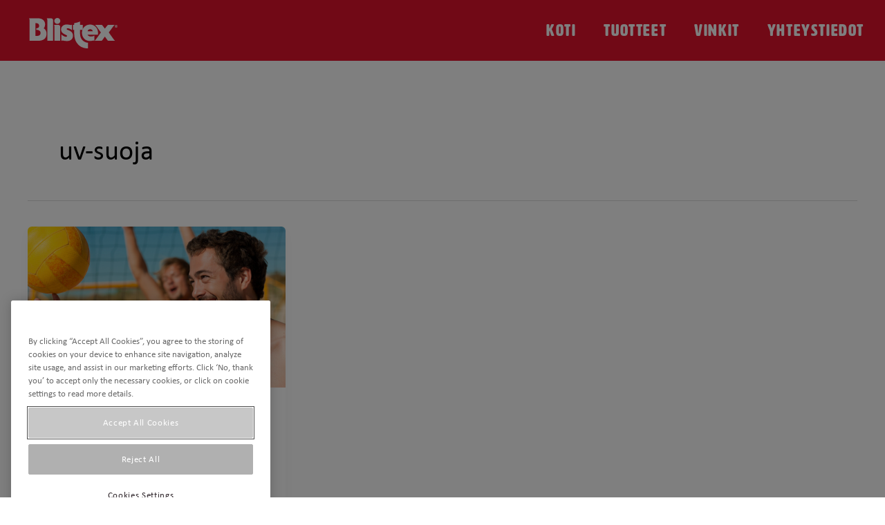

--- FILE ---
content_type: text/css;charset=utf-8
request_url: https://use.typekit.net/vbd0mnc.css
body_size: 381
content:
/*
 * The Typekit service used to deliver this font or fonts for use on websites
 * is provided by Adobe and is subject to these Terms of Use
 * http://www.adobe.com/products/eulas/tou_typekit. For font license
 * information, see the list below.
 *
 * hwt-artz:
 *   - http://typekit.com/eulas/00000000000000007735a49b
 *
 * © 2009-2026 Adobe Systems Incorporated. All Rights Reserved.
 */
/*{"last_published":"2025-09-03 06:51:42 UTC"}*/

@import url("https://p.typekit.net/p.css?s=1&k=vbd0mnc&ht=tk&f=23757&a=174467068&app=typekit&e=css");

@font-face {
font-family:"hwt-artz";
src:url("https://use.typekit.net/af/833735/00000000000000007735a49b/31/l?primer=7cdcb44be4a7db8877ffa5c0007b8dd865b3bbc383831fe2ea177f62257a9191&fvd=n7&v=3") format("woff2"),url("https://use.typekit.net/af/833735/00000000000000007735a49b/31/d?primer=7cdcb44be4a7db8877ffa5c0007b8dd865b3bbc383831fe2ea177f62257a9191&fvd=n7&v=3") format("woff"),url("https://use.typekit.net/af/833735/00000000000000007735a49b/31/a?primer=7cdcb44be4a7db8877ffa5c0007b8dd865b3bbc383831fe2ea177f62257a9191&fvd=n7&v=3") format("opentype");
font-display:auto;font-style:normal;font-weight:700;font-stretch:normal;
}

.tk-hwt-artz { font-family: "hwt-artz",sans-serif; }


--- FILE ---
content_type: text/css
request_url: https://www.blistex.fi/wp-content/uploads/sites/76/elementor/css/post-3.css?ver=1758104009
body_size: 767
content:
.elementor-kit-3{--e-global-color-primary:#000000;--e-global-color-secondary:#D8D8D8;--e-global-color-text:#000000;--e-global-color-accent:#E4122D;--e-global-color-4e4a96e:#002157;--e-global-color-da6b4d0:#E4122D;--e-global-color-2cad85a:#002157;--e-global-typography-primary-font-family:"hwt-artz";--e-global-typography-primary-font-weight:600;--e-global-typography-primary-letter-spacing:0.5px;--e-global-typography-secondary-font-family:"Roboto";--e-global-typography-secondary-font-weight:400;--e-global-typography-secondary-letter-spacing:0.3px;--e-global-typography-text-font-family:"Roboto";--e-global-typography-text-font-weight:300;--e-global-typography-text-letter-spacing:0.3px;color:var( --e-global-color-text );font-family:"Calibri", Sans-serif;font-weight:500;line-height:26px;}.elementor-kit-3 button,.elementor-kit-3 input[type="button"],.elementor-kit-3 input[type="submit"],.elementor-kit-3 .elementor-button{background-color:transparent;font-family:"hwt-artz", Sans-serif;font-weight:600;letter-spacing:0.5px;color:var( --e-global-color-secondary );background-image:linear-gradient(180deg, var( --e-global-color-da6b4d0 ) 0%, #f2295b 100%);border-style:none;border-radius:32px 32px 32px 32px;padding:0px 12px 0px 12px;}.elementor-kit-3 e-page-transition{background-color:#FFBC7D;}.elementor-kit-3 a{color:var( --e-global-color-da6b4d0 );}.elementor-kit-3 a:hover{color:var( --e-global-color-text );}.elementor-kit-3 h1{color:var( --e-global-color-text );font-family:"Calibri", Sans-serif;font-size:36px;font-weight:bold;line-height:46px;}.elementor-kit-3 h2{color:var( --e-global-color-text );font-family:"Calibri", Sans-serif;font-size:30px;font-weight:700;line-height:39px;}.elementor-kit-3 h3{color:var( --e-global-color-text );font-family:"Calibri", Sans-serif;font-size:22px;font-weight:500;line-height:28px;}.elementor-kit-3 h4{color:var( --e-global-color-text );font-family:"Calibri", Sans-serif;font-size:22px;font-weight:700;line-height:28px;}.elementor-section.elementor-section-boxed > .elementor-container{max-width:1140px;}.e-con{--container-max-width:1140px;}.elementor-widget:not(:last-child){margin-block-end:20px;}.elementor-element{--widgets-spacing:20px 20px;--widgets-spacing-row:20px;--widgets-spacing-column:20px;}{}h1.entry-title{display:var(--page-title-display);}@media(max-width:1024px){.elementor-section.elementor-section-boxed > .elementor-container{max-width:1024px;}.e-con{--container-max-width:1024px;}}@media(max-width:767px){.elementor-section.elementor-section-boxed > .elementor-container{max-width:767px;}.e-con{--container-max-width:767px;}}/* Start Custom Fonts CSS */@font-face {
	font-family: 'Calibri';
	font-style: normal;
	font-weight: bold;
	font-display: auto;
	src: url('https://www.blistex.fi/wp-content/uploads/sites/76/2022/05/calibri-3.woff2') format('woff2'),
		url('https://www.blistex.fi/wp-content/uploads/sites/76/2022/05/calibri.woff') format('woff');
}
@font-face {
	font-family: 'Calibri';
	font-style: normal;
	font-weight: 700;
	font-display: auto;
	src: url('https://www.blistex.fi/wp-content/uploads/sites/76/2022/05/calibri-4.woff2') format('woff2'),
		url('https://www.blistex.fi/wp-content/uploads/sites/76/2022/05/calibri.woff') format('woff');
}
/* End Custom Fonts CSS */

--- FILE ---
content_type: text/css
request_url: https://www.blistex.fi/wp-content/uploads/sites/76/elementor/css/post-723.css?ver=1758175671
body_size: 705
content:
.elementor-723 .elementor-element.elementor-element-6922084:not(.elementor-motion-effects-element-type-background), .elementor-723 .elementor-element.elementor-element-6922084 > .elementor-motion-effects-container > .elementor-motion-effects-layer{background-color:var( --e-global-color-da6b4d0 );}.elementor-723 .elementor-element.elementor-element-6922084{border-style:solid;border-width:0px 0px 2px 0px;border-color:#FFFFFF;transition:background 0.3s, border 0.3s, border-radius 0.3s, box-shadow 0.3s;margin-top:0px;margin-bottom:0px;}.elementor-723 .elementor-element.elementor-element-6922084 > .elementor-background-overlay{transition:background 0.3s, border-radius 0.3s, opacity 0.3s;}.elementor-723 .elementor-element.elementor-element-133ef5e2 > .elementor-element-populated{transition:background 0.3s, border 0.3s, border-radius 0.3s, box-shadow 0.3s;}.elementor-723 .elementor-element.elementor-element-133ef5e2 > .elementor-element-populated > .elementor-background-overlay{transition:background 0.3s, border-radius 0.3s, opacity 0.3s;}.elementor-723 .elementor-element.elementor-element-25c423ba > .elementor-widget-container{margin:8px 0px 0px 0px;padding:8px 0px 8px 32px;}.elementor-723 .elementor-element.elementor-element-25c423ba{text-align:left;}.elementor-723 .elementor-element.elementor-element-25c423ba img{width:62%;}.elementor-bc-flex-widget .elementor-723 .elementor-element.elementor-element-4984f30b.elementor-column .elementor-widget-wrap{align-items:center;}.elementor-723 .elementor-element.elementor-element-4984f30b.elementor-column.elementor-element[data-element_type="column"] > .elementor-widget-wrap.elementor-element-populated{align-content:center;align-items:center;}.elementor-723 .elementor-element.elementor-element-9cdba26 .elementor-menu-toggle{margin:0 auto;}.elementor-723 .elementor-element.elementor-element-9cdba26 .elementor-nav-menu .elementor-item{font-family:"hwt-artz", Sans-serif;font-size:24px;letter-spacing:1.6px;}.elementor-723 .elementor-element.elementor-element-9cdba26 .elementor-nav-menu--main .elementor-item{color:#FFFFFF;fill:#FFFFFF;}.elementor-723 .elementor-element.elementor-element-9cdba26 .elementor-nav-menu--main:not(.e--pointer-framed) .elementor-item:before,
					.elementor-723 .elementor-element.elementor-element-9cdba26 .elementor-nav-menu--main:not(.e--pointer-framed) .elementor-item:after{background-color:var( --e-global-color-da6b4d0 );}.elementor-723 .elementor-element.elementor-element-9cdba26 .e--pointer-framed .elementor-item:before,
					.elementor-723 .elementor-element.elementor-element-9cdba26 .e--pointer-framed .elementor-item:after{border-color:var( --e-global-color-da6b4d0 );}.elementor-723 .elementor-element.elementor-element-9cdba26 div.elementor-menu-toggle{color:#FFFFFF;}.elementor-723 .elementor-element.elementor-element-9cdba26 div.elementor-menu-toggle svg{fill:#FFFFFF;}.elementor-723:not(.elementor-motion-effects-element-type-background), .elementor-723 > .elementor-motion-effects-container > .elementor-motion-effects-layer{background-color:#FFFFFF;}.elementor-theme-builder-content-area{height:400px;}.elementor-location-header:before, .elementor-location-footer:before{content:"";display:table;clear:both;}@media(min-width:768px){.elementor-723 .elementor-element.elementor-element-133ef5e2{width:20.194%;}.elementor-723 .elementor-element.elementor-element-4984f30b{width:79.806%;}}@media(max-width:767px){.elementor-723 .elementor-element.elementor-element-6922084{border-width:0px 0px 1px 0px;}.elementor-723 .elementor-element.elementor-element-25c423ba{width:var( --container-widget-width, 374px );max-width:374px;--container-widget-width:374px;--container-widget-flex-grow:0;text-align:center;}.elementor-723 .elementor-element.elementor-element-25c423ba > .elementor-widget-container{margin:16px 0px 0px 0px;padding:0px 0px 0px 0px;}.elementor-723 .elementor-element.elementor-element-25c423ba img{width:50%;}}

--- FILE ---
content_type: text/css
request_url: https://www.blistex.fi/wp-content/uploads/sites/76/elementor/css/post-32.css?ver=1758177065
body_size: 1287
content:
.elementor-32 .elementor-element.elementor-element-142c302e:not(.elementor-motion-effects-element-type-background), .elementor-32 .elementor-element.elementor-element-142c302e > .elementor-motion-effects-container > .elementor-motion-effects-layer{background-color:#004F57;}.elementor-32 .elementor-element.elementor-element-142c302e{transition:background 0.3s, border 0.3s, border-radius 0.3s, box-shadow 0.3s;margin-top:0px;margin-bottom:0px;padding:40px 00px 40px 0px;}.elementor-32 .elementor-element.elementor-element-142c302e > .elementor-background-overlay{transition:background 0.3s, border-radius 0.3s, opacity 0.3s;}.elementor-32 .elementor-element.elementor-element-5bbb61c1 > .elementor-element-populated{padding:0px 0px 0px 0px;}.elementor-32 .elementor-element.elementor-element-a4d336c > .elementor-widget-container{margin:0px 5px 15px 0px;}.elementor-32 .elementor-element.elementor-element-a4d336c img{width:110px;}.elementor-32 .elementor-element.elementor-element-30037591 .menu-item a.uael-menu-item,.elementor-32 .elementor-element.elementor-element-30037591 .menu-item a.uael-sub-menu-item{padding-left:15px;padding-right:15px;}.elementor-32 .elementor-element.elementor-element-30037591 .menu-item a.uael-menu-item, .elementor-32 .elementor-element.elementor-element-30037591 .menu-item a.uael-sub-menu-item{padding-top:15px;padding-bottom:15px;}.elementor-32 .elementor-element.elementor-element-30037591 ul.sub-menu{width:220px;}.elementor-32 .elementor-element.elementor-element-30037591 .sub-menu li a.uael-sub-menu-item,
						.elementor-32 .elementor-element.elementor-element-30037591 nav.uael-dropdown li a.uael-menu-item,
						.elementor-32 .elementor-element.elementor-element-30037591 nav.uael-dropdown li a.uael-sub-menu-item,
						.elementor-32 .elementor-element.elementor-element-30037591 nav.uael-dropdown-expandible li a.uael-menu-item,
						.elementor-32 .elementor-element.elementor-element-30037591 nav.uael-dropdown-expandible li a.uael-sub-menu-item{padding-left:15px;padding-right:15px;}.elementor-32 .elementor-element.elementor-element-30037591 .sub-menu a.uael-sub-menu-item,
						 .elementor-32 .elementor-element.elementor-element-30037591 nav.uael-dropdown li a.uael-menu-item,
						 .elementor-32 .elementor-element.elementor-element-30037591 nav.uael-dropdown li a.uael-sub-menu-item,
						 .elementor-32 .elementor-element.elementor-element-30037591 nav.uael-dropdown-expandible li a.uael-menu-item,
						 .elementor-32 .elementor-element.elementor-element-30037591 nav.uael-dropdown-expandible li a.uael-sub-menu-item{padding-top:15px;padding-bottom:15px;}.elementor-32 .elementor-element.elementor-element-30037591 > .elementor-widget-container{margin:0px 0px -5px 0px;}.elementor-32 .elementor-element.elementor-element-30037591 .menu-item a.uael-menu-item{font-family:"Bree Serif", Sans-serif;font-size:16px;font-weight:400;line-height:24px;}.elementor-32 .elementor-element.elementor-element-30037591 .menu-item a.uael-menu-item:not(.elementor-button), .elementor-32 .elementor-element.elementor-element-30037591 .sub-menu a.uael-sub-menu-item{color:#FFFFFF;}.elementor-32 .elementor-element.elementor-element-30037591 .menu-item a.uael-menu-item:not(.elementor-button):hover,
								.elementor-32 .elementor-element.elementor-element-30037591 .sub-menu a.uael-sub-menu-item:hover,
								.elementor-32 .elementor-element.elementor-element-30037591 .menu-item.current-menu-item a.uael-menu-item:not(.elementor-button),
								.elementor-32 .elementor-element.elementor-element-30037591 .menu-item a.uael-menu-item.highlighted:not(.elementor-button),
								.elementor-32 .elementor-element.elementor-element-30037591 .menu-item a.uael-menu-item:not(.elementor-button):focus{color:#FFFFFF80;}.elementor-32 .elementor-element.elementor-element-30037591 .sub-menu,
								.elementor-32 .elementor-element.elementor-element-30037591 nav.uael-dropdown,
								.elementor-32 .elementor-element.elementor-element-30037591 .uael-nav-menu nav.uael-dropdown-expandible,
								.elementor-32 .elementor-element.elementor-element-30037591 .uael-nav-menu nav.uael-dropdown-expandible .menu-item a.uael-menu-item,
								.elementor-32 .elementor-element.elementor-element-30037591 .uael-nav-menu nav.uael-dropdown-expandible .menu-item .sub-menu,
								.elementor-32 .elementor-element.elementor-element-30037591 nav.uael-dropdown .menu-item a.uael-menu-item,
								.elementor-32 .elementor-element.elementor-element-30037591 nav.uael-dropdown .menu-item a.uael-sub-menu-item{background-color:#fff;}.elementor-32 .elementor-element.elementor-element-30037591 .sub-menu li.menu-item:not(:last-child),
						.elementor-32 .elementor-element.elementor-element-30037591 nav.uael-dropdown li.menu-item:not(:last-child),
						.elementor-32 .elementor-element.elementor-element-30037591 nav.uael-dropdown-expandible li.menu-item:not(:last-child){border-bottom-style:solid;border-bottom-color:#c4c4c4;border-bottom-width:1px;}.elementor-32 .elementor-element.elementor-element-6215688c .menu-item a.uael-menu-item,.elementor-32 .elementor-element.elementor-element-6215688c .menu-item a.uael-sub-menu-item{padding-left:0px;padding-right:0px;}.elementor-32 .elementor-element.elementor-element-6215688c .menu-item a.uael-menu-item, .elementor-32 .elementor-element.elementor-element-6215688c .menu-item a.uael-sub-menu-item{padding-top:15px;padding-bottom:15px;}.elementor-32 .elementor-element.elementor-element-6215688c .sub-menu li a.uael-sub-menu-item,
						.elementor-32 .elementor-element.elementor-element-6215688c nav.uael-dropdown li a.uael-menu-item,
						.elementor-32 .elementor-element.elementor-element-6215688c nav.uael-dropdown li a.uael-sub-menu-item,
						.elementor-32 .elementor-element.elementor-element-6215688c nav.uael-dropdown-expandible li a.uael-menu-item,
						.elementor-32 .elementor-element.elementor-element-6215688c nav.uael-dropdown-expandible li a.uael-sub-menu-item{padding-left:15px;padding-right:15px;}.elementor-32 .elementor-element.elementor-element-6215688c .sub-menu a.uael-sub-menu-item,
						 .elementor-32 .elementor-element.elementor-element-6215688c nav.uael-dropdown li a.uael-menu-item,
						 .elementor-32 .elementor-element.elementor-element-6215688c nav.uael-dropdown li a.uael-sub-menu-item,
						 .elementor-32 .elementor-element.elementor-element-6215688c nav.uael-dropdown-expandible li a.uael-menu-item,
						 .elementor-32 .elementor-element.elementor-element-6215688c nav.uael-dropdown-expandible li a.uael-sub-menu-item{padding-top:15px;padding-bottom:15px;}.elementor-32 .elementor-element.elementor-element-6215688c > .elementor-widget-container{margin:-10px 0px 5px 0px;}.elementor-32 .elementor-element.elementor-element-6215688c .menu-item a.uael-menu-item{font-family:"Bree Serif", Sans-serif;font-size:16px;font-weight:400;line-height:24px;}.elementor-32 .elementor-element.elementor-element-6215688c .menu-item a.uael-menu-item:not(.elementor-button), .elementor-32 .elementor-element.elementor-element-6215688c .sub-menu a.uael-sub-menu-item{color:#FFFFFF;}.elementor-32 .elementor-element.elementor-element-6215688c .menu-item a.uael-menu-item:not(.elementor-button):hover,
								.elementor-32 .elementor-element.elementor-element-6215688c .sub-menu a.uael-sub-menu-item:hover,
								.elementor-32 .elementor-element.elementor-element-6215688c .menu-item.current-menu-item a.uael-menu-item:not(.elementor-button),
								.elementor-32 .elementor-element.elementor-element-6215688c .menu-item a.uael-menu-item.highlighted:not(.elementor-button),
								.elementor-32 .elementor-element.elementor-element-6215688c .menu-item a.uael-menu-item:not(.elementor-button):focus{color:#FFFFFF80;}.elementor-32 .elementor-element.elementor-element-6215688c .sub-menu,
								.elementor-32 .elementor-element.elementor-element-6215688c nav.uael-dropdown,
								.elementor-32 .elementor-element.elementor-element-6215688c .uael-nav-menu nav.uael-dropdown-expandible,
								.elementor-32 .elementor-element.elementor-element-6215688c .uael-nav-menu nav.uael-dropdown-expandible .menu-item a.uael-menu-item,
								.elementor-32 .elementor-element.elementor-element-6215688c .uael-nav-menu nav.uael-dropdown-expandible .menu-item .sub-menu,
								.elementor-32 .elementor-element.elementor-element-6215688c nav.uael-dropdown .menu-item a.uael-menu-item,
								.elementor-32 .elementor-element.elementor-element-6215688c nav.uael-dropdown .menu-item a.uael-sub-menu-item{background-color:#fff;}.elementor-32 .elementor-element.elementor-element-6215688c .sub-menu li.menu-item:not(:last-child),
						.elementor-32 .elementor-element.elementor-element-6215688c nav.uael-dropdown li.menu-item:not(:last-child),
						.elementor-32 .elementor-element.elementor-element-6215688c nav.uael-dropdown-expandible li.menu-item:not(:last-child){border-bottom-style:solid;border-bottom-color:#c4c4c4;border-bottom-width:1px;}.elementor-32 .elementor-element.elementor-element-27354e06 .menu-item a.uael-menu-item,.elementor-32 .elementor-element.elementor-element-27354e06 .menu-item a.uael-sub-menu-item{padding-left:15px;padding-right:15px;}.elementor-32 .elementor-element.elementor-element-27354e06 .menu-item a.uael-menu-item, .elementor-32 .elementor-element.elementor-element-27354e06 .menu-item a.uael-sub-menu-item{padding-top:15px;padding-bottom:15px;}.elementor-32 .elementor-element.elementor-element-27354e06 ul.sub-menu{width:220px;}.elementor-32 .elementor-element.elementor-element-27354e06 .sub-menu li a.uael-sub-menu-item,
						.elementor-32 .elementor-element.elementor-element-27354e06 nav.uael-dropdown li a.uael-menu-item,
						.elementor-32 .elementor-element.elementor-element-27354e06 nav.uael-dropdown li a.uael-sub-menu-item,
						.elementor-32 .elementor-element.elementor-element-27354e06 nav.uael-dropdown-expandible li a.uael-menu-item,
						.elementor-32 .elementor-element.elementor-element-27354e06 nav.uael-dropdown-expandible li a.uael-sub-menu-item{padding-left:15px;padding-right:15px;}.elementor-32 .elementor-element.elementor-element-27354e06 .sub-menu a.uael-sub-menu-item,
						 .elementor-32 .elementor-element.elementor-element-27354e06 nav.uael-dropdown li a.uael-menu-item,
						 .elementor-32 .elementor-element.elementor-element-27354e06 nav.uael-dropdown li a.uael-sub-menu-item,
						 .elementor-32 .elementor-element.elementor-element-27354e06 nav.uael-dropdown-expandible li a.uael-menu-item,
						 .elementor-32 .elementor-element.elementor-element-27354e06 nav.uael-dropdown-expandible li a.uael-sub-menu-item{padding-top:15px;padding-bottom:15px;}.elementor-32 .elementor-element.elementor-element-27354e06 > .elementor-widget-container{margin:-15px 0px -5px 0px;}.elementor-32 .elementor-element.elementor-element-27354e06 .menu-item a.uael-menu-item{font-family:"Bree Serif", Sans-serif;font-size:14px;font-weight:200;text-decoration:underline;line-height:24px;}.elementor-32 .elementor-element.elementor-element-27354e06 .menu-item a.uael-menu-item:not(.elementor-button), .elementor-32 .elementor-element.elementor-element-27354e06 .sub-menu a.uael-sub-menu-item{color:#FFFFFF;}.elementor-32 .elementor-element.elementor-element-27354e06 .menu-item a.uael-menu-item:not(.elementor-button):hover,
								.elementor-32 .elementor-element.elementor-element-27354e06 .sub-menu a.uael-sub-menu-item:hover,
								.elementor-32 .elementor-element.elementor-element-27354e06 .menu-item.current-menu-item a.uael-menu-item:not(.elementor-button),
								.elementor-32 .elementor-element.elementor-element-27354e06 .menu-item a.uael-menu-item.highlighted:not(.elementor-button),
								.elementor-32 .elementor-element.elementor-element-27354e06 .menu-item a.uael-menu-item:not(.elementor-button):focus{color:#FFFFFF80;}.elementor-32 .elementor-element.elementor-element-27354e06 .sub-menu,
								.elementor-32 .elementor-element.elementor-element-27354e06 nav.uael-dropdown,
								.elementor-32 .elementor-element.elementor-element-27354e06 .uael-nav-menu nav.uael-dropdown-expandible,
								.elementor-32 .elementor-element.elementor-element-27354e06 .uael-nav-menu nav.uael-dropdown-expandible .menu-item a.uael-menu-item,
								.elementor-32 .elementor-element.elementor-element-27354e06 .uael-nav-menu nav.uael-dropdown-expandible .menu-item .sub-menu,
								.elementor-32 .elementor-element.elementor-element-27354e06 nav.uael-dropdown .menu-item a.uael-menu-item,
								.elementor-32 .elementor-element.elementor-element-27354e06 nav.uael-dropdown .menu-item a.uael-sub-menu-item{background-color:#fff;}.elementor-32 .elementor-element.elementor-element-27354e06 .sub-menu li.menu-item:not(:last-child),
						.elementor-32 .elementor-element.elementor-element-27354e06 nav.uael-dropdown li.menu-item:not(:last-child),
						.elementor-32 .elementor-element.elementor-element-27354e06 nav.uael-dropdown-expandible li.menu-item:not(:last-child){border-bottom-style:solid;border-bottom-color:#c4c4c4;border-bottom-width:1px;}.elementor-32 .elementor-element.elementor-element-3f2d427{width:auto;max-width:auto;align-self:center;column-gap:0px;text-align:center;font-family:"Bree Serif", Sans-serif;font-size:14px;font-weight:400;line-height:21px;color:#FFFFFF;}.elementor-32 .elementor-element.elementor-element-3f2d427 > .elementor-widget-container{margin:5px 5px 5px 5px;padding:0px 020px 0px 020px;}.elementor-theme-builder-content-area{height:400px;}.elementor-location-header:before, .elementor-location-footer:before{content:"";display:table;clear:both;}@media(max-width:767px){.elementor-32 .elementor-element.elementor-element-6215688c .menu-item a.uael-menu-item,.elementor-32 .elementor-element.elementor-element-6215688c .menu-item a.uael-sub-menu-item{padding-left:0px;padding-right:0px;}.elementor-32 .elementor-element.elementor-element-6215688c .menu-item a.uael-menu-item, .elementor-32 .elementor-element.elementor-element-6215688c .menu-item a.uael-sub-menu-item{padding-top:15px;padding-bottom:15px;}.elementor-32 .elementor-element.elementor-element-6215688c{width:100%;max-width:100%;}.elementor-32 .elementor-element.elementor-element-6215688c > .elementor-widget-container{padding:0px 020px 0px 020px;}.elementor-32 .elementor-element.elementor-element-3f2d427{text-align:left;}}@media(min-width:768px){.elementor-32 .elementor-element.elementor-element-5bbb61c1{width:100%;}}/* Start custom CSS for uael-nav-menu, class: .elementor-element-30037591 */.elementor-32 .elementor-element.elementor-element-30037591 a.uael-menu-item:hover {
    text-decoration: underline;
}/* End custom CSS */
/* Start custom CSS for uael-nav-menu, class: .elementor-element-6215688c */.elementor-32 .elementor-element.elementor-element-6215688c a.uael-menu-item:hover {
    text-decoration: underline;
}/* End custom CSS */
/* Start custom CSS for text-editor, class: .elementor-element-3f2d427 */.elementor-32 .elementor-element.elementor-element-3f2d427 {
    max-width: 760px;
    margin: auto;
}/* End custom CSS */

--- FILE ---
content_type: text/css
request_url: https://www.blistex.fi/wp-content/uploads/sites/76/elementor/css/post-784.css?ver=1758185307
body_size: 891
content:
.elementor-784 .elementor-element.elementor-element-3d9b7c08:not(.elementor-motion-effects-element-type-background), .elementor-784 .elementor-element.elementor-element-3d9b7c08 > .elementor-motion-effects-container > .elementor-motion-effects-layer{background-color:#FFFFFF;}.elementor-784 .elementor-element.elementor-element-3d9b7c08{transition:background 0.3s, border 0.3s, border-radius 0.3s, box-shadow 0.3s;}.elementor-784 .elementor-element.elementor-element-3d9b7c08 > .elementor-background-overlay{transition:background 0.3s, border-radius 0.3s, opacity 0.3s;}.elementor-784 .elementor-element.elementor-element-3a55ba8c:not(.elementor-motion-effects-element-type-background) > .elementor-widget-wrap, .elementor-784 .elementor-element.elementor-element-3a55ba8c > .elementor-widget-wrap > .elementor-motion-effects-container > .elementor-motion-effects-layer{background-color:#FFFFFF;}.elementor-784 .elementor-element.elementor-element-3a55ba8c > .elementor-element-populated{transition:background 0.3s, border 0.3s, border-radius 0.3s, box-shadow 0.3s;}.elementor-784 .elementor-element.elementor-element-3a55ba8c > .elementor-element-populated > .elementor-background-overlay{transition:background 0.3s, border-radius 0.3s, opacity 0.3s;}.elementor-784 .elementor-element.elementor-element-1e952f1f .elementor-menu-toggle{margin:0 auto;background-color:#F0F0F0;}.elementor-784 .elementor-element.elementor-element-1e952f1f .elementor-nav-menu .elementor-item{font-family:"hwt-artz", Sans-serif;}.elementor-784 .elementor-element.elementor-element-1e952f1f .elementor-nav-menu--main .elementor-item{color:var( --e-global-color-da6b4d0 );fill:var( --e-global-color-da6b4d0 );}.elementor-784 .elementor-element.elementor-element-1e952f1f .elementor-nav-menu--dropdown a:hover,
					.elementor-784 .elementor-element.elementor-element-1e952f1f .elementor-nav-menu--dropdown a:focus,
					.elementor-784 .elementor-element.elementor-element-1e952f1f .elementor-nav-menu--dropdown a.elementor-item-active,
					.elementor-784 .elementor-element.elementor-element-1e952f1f .elementor-nav-menu--dropdown a.highlighted,
					.elementor-784 .elementor-element.elementor-element-1e952f1f .elementor-menu-toggle:hover,
					.elementor-784 .elementor-element.elementor-element-1e952f1f .elementor-menu-toggle:focus{color:var( --e-global-color-text );}.elementor-784 .elementor-element.elementor-element-1e952f1f .elementor-nav-menu--dropdown a.elementor-item-active{color:var( --e-global-color-da6b4d0 );}.elementor-784 .elementor-element.elementor-element-1e952f1f div.elementor-menu-toggle{color:var( --e-global-color-da6b4d0 );}.elementor-784 .elementor-element.elementor-element-1e952f1f div.elementor-menu-toggle svg{fill:var( --e-global-color-da6b4d0 );}.elementor-784 .elementor-element.elementor-element-3cd9a68 .elementor-repeater-item-3b0d20e.elementor-social-icon{background-color:#02010100;}.elementor-784 .elementor-element.elementor-element-3cd9a68 .elementor-repeater-item-3b0d20e.elementor-social-icon i{color:#E0E0E0;}.elementor-784 .elementor-element.elementor-element-3cd9a68 .elementor-repeater-item-3b0d20e.elementor-social-icon svg{fill:#E0E0E0;}.elementor-784 .elementor-element.elementor-element-3cd9a68 .elementor-repeater-item-278b9fe.elementor-social-icon{background-color:#02010100;}.elementor-784 .elementor-element.elementor-element-3cd9a68 .elementor-repeater-item-278b9fe.elementor-social-icon i{color:#E0E0E0;}.elementor-784 .elementor-element.elementor-element-3cd9a68 .elementor-repeater-item-278b9fe.elementor-social-icon svg{fill:#E0E0E0;}.elementor-784 .elementor-element.elementor-element-3cd9a68 .elementor-repeater-item-784c2f8.elementor-social-icon{background-color:#02010100;}.elementor-784 .elementor-element.elementor-element-3cd9a68 .elementor-repeater-item-784c2f8.elementor-social-icon i{color:#E0E0E0;}.elementor-784 .elementor-element.elementor-element-3cd9a68 .elementor-repeater-item-784c2f8.elementor-social-icon svg{fill:#E0E0E0;}.elementor-784 .elementor-element.elementor-element-3cd9a68{--grid-template-columns:repeat(0, auto);--grid-column-gap:5px;--grid-row-gap:0px;}.elementor-784 .elementor-element.elementor-element-3cd9a68 .elementor-widget-container{text-align:center;}#elementor-popup-modal-784 .dialog-widget-content{animation-duration:1.2s;box-shadow:2px 8px 23px 3px rgba(0,0,0,0.2);}#elementor-popup-modal-784 .dialog-message{width:100vw;height:100vh;align-items:flex-start;}#elementor-popup-modal-784{justify-content:center;align-items:center;pointer-events:all;}#elementor-popup-modal-784 .dialog-close-button{display:flex;}#elementor-popup-modal-784 .dialog-close-button i{color:var( --e-global-color-secondary );}#elementor-popup-modal-784 .dialog-close-button svg{fill:var( --e-global-color-secondary );}@media(max-width:1024px){.elementor-784 .elementor-element.elementor-element-9850890 img{width:28%;}#elementor-popup-modal-784{justify-content:center;}#elementor-popup-modal-784 .dialog-close-button{top:2.5%;font-size:26px;}}@media(max-width:767px){.elementor-784 .elementor-element.elementor-element-9850890 > .elementor-widget-container{margin:0px 0px 9px 0px;}.elementor-784 .elementor-element.elementor-element-9850890 img{width:40%;}.elementor-784 .elementor-element.elementor-element-1e952f1f .elementor-nav-menu .elementor-item{font-size:34px;line-height:0.8em;letter-spacing:0.3px;}.elementor-784 .elementor-element.elementor-element-3cd9a68 .elementor-widget-container{text-align:center;}.elementor-784 .elementor-element.elementor-element-3cd9a68{--icon-size:38px;}#elementor-popup-modal-784 .dialog-close-button{top:2.9%;font-size:25px;}}/* Start custom CSS for section, class: .elementor-element-3d9b7c08 */.popup svg path {
    fill: #E0E0E0;
}
.popup svg:hover path {
    fill: #e4122d;
}/* End custom CSS */

--- FILE ---
content_type: image/svg+xml
request_url: https://www.blistex.fi/wp-content/uploads/sites/76/2022/05/Blistex_W.svg
body_size: 1598
content:
<svg xmlns="http://www.w3.org/2000/svg" id="Layer_2" data-name="Layer 2" viewBox="0 0 248.56 84.6"><defs><style>      .cls-1 {        fill: #fff;      }    </style></defs><g id="Layer_1-2" data-name="Layer 1"><g><g><path class="cls-1" d="M62.13.96h-11.93c-.16,0-.28.13-.28.29,0,.11.07.17.15.26.19.22,1.2,1.89,1.2,3.78v57.66h16.17V6.41c0-3.14-2.34-5.45-5.31-5.45Z"></path><g><path class="cls-1" d="M82.55,19.05h-11.99c-.16,0-.26.12-.26.28,0,.11.06.16.13.27.22.29.9,1.69.9,3.47v39.88h16.23V24.27c0-2.69-2.37-5.22-5.01-5.22Z"></path><path class="cls-1" d="M71.01,8.21c0-4.54,3.77-8.21,8.42-8.21s8.42,3.67,8.42,8.21-3.77,8.21-8.42,8.21-8.42-3.67-8.42-8.21Z"></path></g><path class="cls-1" d="M40.99,28.47s4.07-2.89,4.07-11.39C45.06,7.75,36.98.96,26.28.96H.27C.11.96,0,1.06,0,1.23c0,.11.06.18.14.28.19.23,1.19,1.86,1.19,3.67v57.77s23.67,0,23.95,0c11.46,0,23.92-3.82,23.92-19.1,0-12.08-8.21-15.38-8.21-15.38ZM22.22,49.44h-4.18V14.33h2.76c4.09,0,7.64,2.76,7.64,7.18,0,5.44-4.28,6.9-8.02,6.9v4.35c6.21-.07,12,2.46,12,8.73,0,6.68-6.52,7.96-10.19,7.96Z"></path><path class="cls-1" d="M115.13,35.69c-3.15-1.51-4.8-2.11-6.1-2.66-1.22-.52-2.85-1-3.18-2.19-.36-1.29.91-4.32,8.89-.77,1.99.88,3.61,1.87,5.02,2.94.08.06.19.17.3.17h.07c.13-.01.24-.12.25-.25v-13.84c.01-.15-.08-.32-.23-.32-.11,0-.29.09-.42.15-.66.31-1.81.58-3.25.39-1.46-.2-6.88-1.38-10.65-1.32-10.53.17-15.88,6.5-15.88,13.47,0,6.08,2.94,9.72,7.92,12.42,1.19.64,4.53,2.2,6.77,3.27,1.11.53,2.13,1.22,2.21,2.36.09,1.41-1.23,2.35-3.23,2.35-2.14,0-3.93-.72-6.8-2.23-3.35-1.77-5.35-3.8-5.48-3.9-.09-.07-.16-.14-.27-.14-.15,0-.27.12-.27.28v16.79c0,.15.1.26.26.26.11,0,.19-.09.27-.14.68-.42,1.43-.63,2.62-.63,1.62,0,7.22,1.48,12.6,1.48,11.4,0,16.88-6.58,16.88-14.94,0-5.65-2.92-10.4-8.28-12.97Z"></path><path class="cls-1" d="M181.78,20.6c-3.42-1.83-7.1-2.38-10.67-2.44h-.01c-12.57,0-22.56,9.93-22.56,22.52,0,7.97,3.46,14.93,9.6,19.16,7.73,5.32,18.14,3.19,19.4,2.94,2.44-.49,4.06-.4,5.46,0,.12.05.23.11.37.11s.2-.1.2-.23v-13.88c0-.16-.12-.26-.27-.26-.11,0-.22.09-.3.15-1.14.88-4.31,2.68-9.7,2.37-7.7-.43-8.84-4.84-8.84-4.84h28.92c.1-.83.19-1.68.24-2.41.83-10.5-3.57-18.85-11.82-23.2ZM164.45,36.65c.42-3.11,3.27-5.72,7.33-5.72s6.75,2.66,7.17,5.72h-14.5Z"></path><path class="cls-1" d="M165.74,68.19c0-.15-.08-.24-.22-.22-.02,0-.2.05-.2.05-2.43.39-6.17-.97-7.56-1.55-8.63-3.79-14.13-10.71-14.51-23.82v-9.96h7.59v-13.66h-7.59v-9.39c-4.27,2.07-9.53,3.58-15.41,4.44-.34.05-.69.08-1.02.12v4.82s-3.6,0-3.6,0v13.66h3.6v9.1c0,15.38,4.25,24.67,12.81,32.99,7.97,7.75,19.53,8.74,21.39,8.88,3.48.24,3.83.55,4.37.92,0,0,.06.02.09.03.16,0,.23-.08.24-.21h0s0-.05,0-.07v-16.13Z"></path><path class="cls-1" d="M241.08,62.4c-.2-.21-1.35-1.08-3.37-3.55l-13.39-18.47c-.13-.17-.21-.3-.21-.43,0-.13.06-.27.23-.46l12.15-16.1c1.7-2.23,3.25-3.58,3.45-3.79.07-.08.15-.14.15-.26,0-.16-.12-.29-.27-.29h-16.99c-1.19,0-2.25.61-2.88,1.53l-6.94,8.79-6.9-8.79c-.62-.91-1.65-1.51-2.83-1.54h-17.37c-.15,0-.28.13-.29.29,0,.11.06.2.15.26.62.39,1.98,1.56,3.64,3.79l12.04,16.11c.16.2.23.33.23.46,0,.13-.08.25-.21.43l-13.57,18.49c-1.98,2.52-3.02,3.3-3.23,3.51-.07.07-.15.14-.15.25,0,.16.13.29.28.29h17.89c1.25-.03,2.35-.64,3.05-1.57l7.25-10.02,7.21,9.93c.71,1,1.88,1.66,3.2,1.67h17.51c.15,0,.28-.12.28-.29,0-.11-.07-.18-.14-.25Z"></path></g><path class="cls-1" d="M240.67,22.96c0-2.21,1.74-3.97,3.94-3.97s3.94,1.76,3.94,3.97-1.74,3.97-3.94,3.97-3.94-1.76-3.94-3.97ZM241.53,22.96c0,1.77,1.38,3.11,3.08,3.11s3.08-1.34,3.08-3.11-1.38-3.11-3.08-3.11-3.08,1.33-3.08,3.11ZM246.45,25h-.94l-.96-1.64h-.72v1.64h-.86v-4.12h2c.95,0,1.6.17,1.6,1.26,0,.76-.39,1.17-1.12,1.22l1,1.64ZM244.99,22.62c.46,0,.74-.1.74-.55s-.55-.45-.95-.45h-.95v1h1.16Z"></path></g></g></svg>